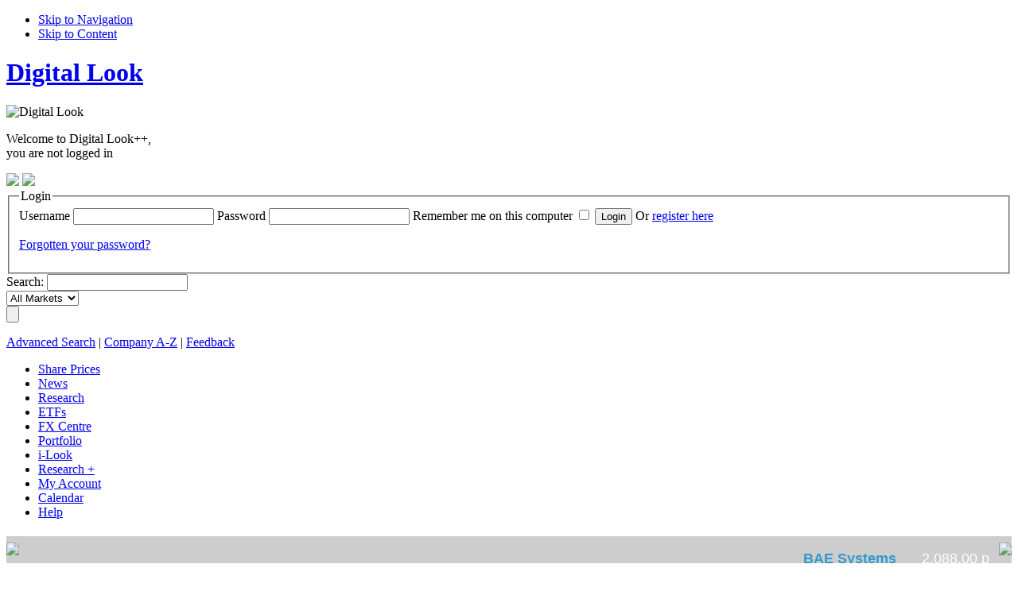

--- FILE ---
content_type: text/html
request_url: http://companyresearch.digitallook.com/news/26040347/US_initial_jobless_claims_fall_less_than_expected.html?&username=&ac=
body_size: 14471
content:
<!DOCTYPE html PUBLIC "-//W3C//DTD XHTML 1.0 Transitional//EN" "http://www.w3.org/TR/xhtml1/DTD/xhtml1-transitional.dtd">
<html xmlns="http://www.w3.org/1999/xhtml" xml:lang="en" lang="en">
<head>
	<title>US initial jobless claims fall less than expected | Digital Look</title>
	<meta http-equiv="content-type" content="text/html; charset=iso-8859-1" />
	<meta http-equiv="language" content="en-gb" />
	<meta http-equiv="X-UA-Compatible" content="IE=edge" />
	<meta name="verify-v1" content="jE5MzWCxMDETAL/fQyspBdrLfy3k4TyCRACW7nxrquM=" />
	<meta name="description" content="US initial jobless claims fall less than expected | Digital Look" />
    <meta name="description" content="Digitallook News -  US initial jobless claims fall less than expected  - " />
	<meta name="keywords" content=", ,jobless,less,fall,claims,expected,than,initial" />
	<style type="text/css">   </style>
	<link rel="Shortcut Icon" href="http://static.digitallook.com/dlmedia/images/favicon.ico" />
	
			<script src="http://static.digitallook.com/dlmedia/js/news_pulse.js" type="text/javascript"></script>
		
		<link rel="stylesheet" type="text/css" media="all" href="http://static.digitallook.com/dlmedia/css/v4/base.css" />
		<link rel="stylesheet" type="text/css" media="all" href="http://static.digitallook.com/dlmedia/css/v4/thickbox.css" />
		<link rel="stylesheet" type="text/css" media="all" href="http://static.digitallook.com/dlmedia/css/v4/feedback.css" />
		<link rel="stylesheet" type="text/css" media="print" href="http://static.digitallook.com/dlmedia/css/v4/print.css" />
			
			<!--[if IE 6]><link rel="stylesheet" type="text/css" media="all" href="http://static.digitallook.com/dlmedia/css/v4/style_base_ie6.css" /><![endif]-->
			<!--[if IE 7]><link rel="stylesheet" type="text/css" media="all" href="http://static.digitallook.com/dlmedia/css/v4/style_base_ie7.css" /><![endif]-->
		
			<script src="http://static.digitallook.com/dlmedia/js/general-pack.js" type="text/javascript"></script>
			
		<script src="http://static.digitallook.com/digital/js/highlightFade.js" type="text/javascript"></script>
		<script src="http://static.digitallook.com/digital/js/generic.js" type="text/javascript"></script>
		
	
		<script type="text/javascript">
		/* REMOVED BY AJS - speak to me if you want to moan
		$(function() {
		
			$("a.pContent").click(function() {
				
				//get url remove the slashes and seperate 
				//the cname from the query string
				//need to do this so we can remove the
				//username and ac
				var url = $(this).attr("href");
				var result = url.split('/');
				
				//url just needs the last part of the url
				var url_trim = result[result.length - 1];
				
				//last part and query string
				var query_str_tmp = url_trim.split('?');
				
				//query string
				var query = query_str_tmp[query_str_tmp.length - 1];
				
				//seperate the query string
				var inputs = query.split('&');
				
				//define with the quotes as adds undefined
				var query_str = '';
								
				for (var count = 0; count < inputs.length; count++)
				{
					//remove the username and ac
					if ((inputs[count].indexOf('username=') == -1) && (inputs[count].indexOf('ac=') == -1) )
					{
						query_str += inputs[count] + '&';
					}
				}
				
				//combine last part of url to new query string
				var return_url = query_str_tmp[0] + '?' + query_str;
				
				$.ajax({
					type: "GET",
					url: "http://www.digitallook.com/dlmedia/ajax_request/check_login",
					data: "username=&ac=&url=" + escape(return_url),
					error: function() {
	      				return false;
	    			},
					success: function(msg){
						// flag to determine that the person is logged in
			            // if logged in redirect
			            if(msg == '1')
			            {
				            window.location = url;
			            }
			            else
			            {
				            //initiate thick box login
							TB_show('This content requires login', 'http://www.digitallook.com/login?bodyClass=loginPopup&url=' + escape(return_url)  + '&TB_iframe=true&height=570&width=795', null, 'loginPopup');
							//$("#TB_overlay").click(TB_remove);
			            }
					}
				})
		        
		        return false;
			})
		})
		*/
		</script>
			
	
	<script type="text/javascript">
	
	  var _gaq = _gaq || [];
	  _gaq.push(['_setAccount', 'UA-265962-29'],['_trackPageview']);
	  _gaq.push(['_setAccount', 'UA-49364145-1'],['_setDomainName', 'www.digitallook.com'],['_setAllowLinker', true],['_trackPageview']);
	
	  (function() {
	    var ga = document.createElement('script'); ga.type = 'text/javascript'; ga.async = true;
	    ga.src = ('https:' == document.location.protocol ? 'https://ssl' : 'http://www') + '.google-analytics.com/ga.js';
	    var s = document.getElementsByTagName('script')[0]; s.parentNode.insertBefore(ga, s);
	  })();
	</script>
	
			<script type="text/javascript">
			<!--
				// Add styles via JavaScript for graceful degradation...
				document.write('<style type="text/css">.fragment{display: none;}<\/style>');

				// need to define this to fix thickbox upgrade by sb
				var protocol = 'http://';
				var staticServer = 'static';
				var tld = 'com';
				var imgDir = '';
			-->
			</script>

			
		</head>
	<body id="pageTop" class="" >								 <!-- Begin comScore Tag -->
<script>

    var _comscore = _comscore || [];

    _comscore.push({ c1: "2", c2: "13280783" });
    (function() {

        var s = document.createElement("script"), el = document.getElementsByTagName("script")[0]; s.async = true;
        s.src = (document.location.protocol == "https:" ? " https://sb" : " http://b") + ".scorecardresearch.com/beacon.js";
        el.parentNode.insertBefore(s, el);

    })();

</script>
<noscript>
    <img src=" http://b.scorecardresearch.com/p?c1=2&c2=13280783&cv=2.0&cj=1" />
</noscript>
<!-- End comScore Tag -->
			
																																																																																																																															
<ul id="accessibility">	
	<li><a href="#mainNav">Skip to Navigation</a></li>
	<li><a href="#frame">Skip to Content</a></li>
</ul>

<!--[if lt IE 7]>
<style type="text/css">
form#formStockScreener fieldset.simpleOption select { margin-left: 57px; }
div#fadeStoryDiv { height: 70px; }
body.homePage .portlet_content { overflow: visible!important; }
#siteWelcomeContent p { margin-bottom: 0; }
</style>
<![endif]-->

<!--[if lte IE 7]>
<style type="text/css">
#newsRelatedInfo .MPU, p.orShare, ul#socialLinks { zoom: 1; }
a:hover, a:focus { background: none; }
</style>
<![endif]-->

<!--[if IE 7]>
<style type="text/css">
body.homePage #ukShareMovers ul.risersFallersTab { top: 12px; }
body { padding-top: 30px; }
</style>
<![endif]-->
<!--[if IE]><style type="text/css"> #popularContent H2 { position: static!important; }</style><![endif]-->

<style type="text/css">
div#contentHeader div.dataBlock { margin-left: 10px; padding-left: 10px; }
div#contentHeader div.dataL { width: 46%; }
div#contentHeader div.dataR { width: 52%; }
div##fadeStoryDiv { min-height: 70px!important; }
#bannerBottomHolder { width: 978px; margin: 0 auto; padding: 20px 0;text-align: center;	}
#bannerBottom {	position: relative; width: 805px!important; margin-left: 173px; }
body.wideLayout #bannerBottom, body.homePage #bannerBottom { float: none!important;	margin-left: 0; width: 978px!important; }
#headerOptionHolder .adHolder { z-index: 9999; }
#sitemapMiddleHolder, #sitemapHolder ul.floatL, #sitemapHolder ul.floatR { margin-left: 0; float: none; width: 100%; }
#siteWelcomeContent p.welcome { float: left!important; width: 40%!important; }
</style>
			
			
			
			
			
			
			
			
			
			
			
	
    <!-- BEGIN header -->
    <div id="siteContainer" class="clearFix">


	
    	<!-- BEGIN siteHeader -->
		<div id="siteHeader" class="clearFix">


				<h1 id="logo"><a href="http://www.digitallook.com?username=&amp;ac="><span>Digital Look</span></a></h1>
					
			<span id="printLogo"><img src="http://static.digitallook.com/dlmedia/images/v3/dl_print_logo.gif" alt="Digital Look" title="Digital Look" width="236" height="90" /></span>

																																													
<div class="loginStatus">

	<p>Welcome to Digital Look++,<br/>you are not logged in</p>

	<a href="http://www.digitallook.com/login?" class="login"><img border="0" src="http://static.digitallook.com/dlmedia/images/v4/dl_website_login_btn.gif" /></a>
	<a href="http://www.digitallook.com/registration"><img border="0" src="http://static.digitallook.com/dlmedia/images/v4/dl_website_register_btn.gif" /></a>
	<br/>
	<div class="loginBox">
		<div>
			<form method="post" action="/cgi-bin/dlmedia/register.cgi" class="">
				<input type="hidden" name="url" value="%2Fnews%2F26040347%2FUS_initial_jobless_claims_fall_less_than_expected.html" />
				<fieldset>
					<legend class="none">Login</legend>
					<label>Username</label>
					<input type="text" id="username" name="username" title="Username" class="hint" />
					<label>Password</label>
					<input type="password" id="password" name="password" title="Password" class="hint" />
<label>Remember me on this computer</label>
					<input type="checkbox" name="remember" title="Remember me" class="hint" value="on" class="hint" />
					<input type="hidden" name="action" id="action" value="check_login" />
					<input type="hidden" name="ppp" id="ppp" value="" />
					<input type="hidden" name="ac" id="ac" value="7019701" />
					<input id="submit" type="submit" value="Login" name="submit" /> <span>Or <a href="http://www.digitallook.com/registration">register here</a></span>
<p><a href="http://www.digitallook.com/login#pwdRmnd">Forgotten your password?</a></p>
				</fieldset>
			</form>
		</div>
	</div>
	<script>
		$(function(){
			var loginStatus = $('div.loginStatus');
			var loginBox = $('div.loginBox', loginStatus);
			$('a.login', loginStatus).click(function(){
				loginBox.toggle();
				
				if(loginBox.is(':visible')) {
					$('a.login', loginStatus).addClass('active')
				}
				else {
					$('a.login', loginStatus).removeClass('active');
				}
				
				return false;
			});

			loginBox.click(function(e){
				e.stopPropagation();
			});

			$(document).click(function(){
				loginBox.hide();
			});
		});
	</script>			
</div>
			
			
			
			
			
			
			
			
			
			
			
			
			
			
			
			
			
			
			
			
			
			
			
			
			
			
			
			
																																							<div id="headerSearch">
																												
<form name="search" action="/cgi-bin/dlmedia/companysearch.cgi" method="post">
	<input name="username" value="" type="hidden" />
	<input name="ac" value="" type="hidden" />
	<input name="select" value="dl" type="hidden" />
	<input name="primary" value="y" type="hidden" />
	<input name="keyword_begins" value="y" type="hidden" />
	
	<label for="search_name">Search:</label>
	
	<input name="name" id="search_name" value="" title="Name or Ticker" type="text" class="hint" />

<div class="dropDownBg">

	<select name="stock_exchange" id="search_index">
		<option selected="selected">All Markets</option>
		<!--<option value="ASX">Australia</option>-->
<option value="VSE">Austria</option>
		
		<option value="BRU">Belgium</option>
		<option value="TSX">Canada</option>

		<option value="PAR">France</option>
		<option value="XETRA">Germany</option>
               	 <option value="ASE">Greece</option>
		<!--<option value="HKSE">Hong Kong</option>-->
		<option value="ISE">Ireland</option>
		<option value="MIL">Italy</option>
		
		<option value="AMS">Netherlands</option>
		<!--<option value="NZX">New Zealand</option>-->
		<option value="OSX">Norway</option>
		<option value="LIS">Portugal</option>
		
		<option value="BCN,BIL,MAD,VAL">Spain</option>

		<option value="SWX,SX,VTX">Switzerland</option>
		<option value="LSE,ODL,OFEX">UK</option>
		<option value="AMEX,DJSE,NASDAQ,NYSE">US</option>
	</select>

</div>

	<input name="submit" id="search_submit" value="" alt="Search" title="Search" class="submit" type="submit" />

</form>

<p><a href="/cgi-bin/dlmedia/companysearch.cgi?username=&ac=&advanced=1">Advanced Search</a> | <a href="/dlmedia/investing/company_search/company_a_to_z?username=&ac=">Company A-Z</a> | <a href="/contact_us?username=&ac=" onclick="TB_show('Feedback Form', '/feedback?username=&ac=&url='+ escape(window.location) + '&link_location=top&&view=iFrame&TB_iframe=true&height=453&width=865', null, 'tbCustom');return false;">Feedback</a><!-- | <a href="http://www.digitallook.com/cgi-bin/pagewiz.cgi?cms=3&page=cookies&username=&ac=" target="_blank" title="Digital Look Cookie Policy">Cookie Policy</a>--></p>
			
</div>
			
			
			
			
			
			
			
			
			<!-- BEGIN mainNav --><div id="mainNav">   <ul>
      <li >
           <a  title="FTSE 100 Constituents"  href="/security?csi=50058&action=constituents"><span>Share Prices</span></a>
      </li>
      <li  class="NULL">
           <a  title="Latest Company, Economic, Currency and bonds news"  class="selected NULL" href="/dlmedia/news"><span>News</span></a>
      </li>
      <li  class="NULL">
           <a  title="Essential company research and tools designed to give active investors a complete view of the market"  class="NULL" href="/dlmedia/investing"><span>Research</span></a>
      </li>
      <li  class="NULL">
           <a  title="ETFs"  class="NULL" href="/dlmedia/investing/etf_home"><span>ETFs</span></a>
      </li>
      <li >
           <a  title="Real time currency rates across the market and access charting, "  href="/dlmedia/currencies"><span>FX Centre</span></a>
      </li>
      <li  class="NULL">
           <a  title="View and Edit your Portfolios and Watchlists"  class="pContent" href="/portfolios_and_watchlists_investing"><span>Portfolio</span></a>
      </li>
      <li >
           <a  title="Create your own custom pages"  href="/i-look"><span>i-Look</span></a>
      </li>
      <li  class="NULL">
           <a  title="Live prices, streaming charts and unlimited Level 2 real-time data as well as exclusive expert insight into the market and tools to build and test investment strategies"  class="NULL" href="/research_plus"><span>Research +</span></a>
      </li>
      <li  class="NULL">
           <a  title="See your Account details"  class="NULL" href="/dlmedia/my_home"><span>My Account</span></a>
      </li>
      <li  class="calendar">
           <a   href="dlmedia/investing/uk_shares/company_diary"><span>Calendar</span></a>
      </li>
      <li  class="none">
           <a  title="Guides, FAQs and Glossary"  class="end last NULL" href="/dlmedia/help"><span>Help</span></a>
      </li>
   </ul>
<div class="clear"></div>
</div><!-- END mainNav -->
	</div>
	<!-- END siteHeader -->
	
				
				<div class="tickerShadow">
							<style type="text/css">

    #siteSearch form label {
            display: none!important;
        }
    #headerOptionHolder .adHolder {
             min-height: 11em;
   }
   iframe#siteTicker {
         height: 34px;
    }
   #siteTickerHolder {
         padding: 5px 0;
     }
</style>

<script type="text/javascript">

        $(function(){
               $("iframe#siteTicker").css("visibility","visible");
        });

</script>

<noscript>
<style type="text/css">

        iframe#siteTicker {
              visibility: visible;
        }

</style>
</noscript>
<div id="siteTickerHolder">
 <iframe frameborder="0" id="siteTicker" width="100%" src="http://www.digitallook.com/ticker/?t=1&username=&ac="></iframe>
</div>

<div id="adHolder">
<iframe width="100%" scrolling="NO" height="45" frameborder="NO" src="http://ads.financialresponse.net/cinta.php?pais=en&site=17" marginwidth="0" marginheight="0" border="0" style="margin-top:10px"></iframe>
			
			
			
			
			
			
						
				</div>
			
				<noscript><p><strong>You have Javascript disabled. Some elements of this page may not work as expected.</strong></p></noscript>
			
    	<!-- BEGIN contentContainer -->
    	<div id="contentContainer" class="clearFix">
	
				<!-- BEGIN headerOptionHolder -->
				<div id="headerOptionHolder" class="clearFix">
					<div class="adHolder floatR">
				<div class="adBanner">
								<div id="BANNER" class="ADVERT">
									    		<!-- begin ad tag (tile=) -->
    		<script v2yscede="ldb1" src="//stm2.webfg.com/js/pub.slots.rf.min.js"></script>
    		<script>
			  new $pub.ad([[980,250],[970,250],[980,90],[728,90]])
				    .setAu("UK_DL","other")
				    .setCp({'pubkey':'dl_old'})
				    .setDmp('qlb8i50ri')
				    .display("LDB1");
    		</script>
    		<!-- End ad tag -->

								</div>
							</div>
				
			
			</div>
			
				<!-- BEGIN siteSearch -->
				<div id="siteSearch" class="clearFix">
			
			
				</div>
				<!-- END siteSearch -->
			</div>
			<!-- END headerOptionHolder -->
			<!-- BEGIN subNav --><div id="subNav">   <ul>
      <li  class="NULL">
           <a  title="News map helps you identify which stories investors are reading"  class="NULL" href="/dlmedia/news/news_maps"><span>News Maps / Most Popular</span></a>
      </li>
      <li  class="NULL">
           <a  title="Review what the experts have to say"  class="NULL" href="/dl/news/category/expert_views"><span>Expert Views</span></a>
      </li>
      <li  class="NULL">
           <a  title="Top stories and tips in UK and international newspapers"  class="NULL" href="/dlmedia/news/press_centre"><span>Press Centre</span></a>
      </li>
      <li  class="NULL">
           <a  title="Latest Market reports"  class="NULL" href="/dl/news/category/market_reports"><span>Market Reports</span></a>
      </li>
      <li  class="NULL">
           <a  title="Latest Company news"  class="NULL" href="/dl/news/category/company_news"><span>Company News</span></a>
      </li>
      <li  class="NULL">
           <a  title="Latest Small Caps News"  class="NULL" href="/dl/news/category/small_cap_news"><span>Small Caps News</span></a>
      </li>
      <li  class="NULL">
           <a  title="Latest New Issues"  class="NULL" href="/dl/news/category/new_issues"><span>New Issues</span></a>
      </li>
      <li  class="NULL">
           <a  title="Latest Economic News"  class="NULL" href="/dl/news/category/economic_news"><span>Economic News</span></a>
      </li>
      <li  class="NULL">
           <a  title="Latest International News"  class="NULL" href="/dl/news/category/international_news"><span>International News</span></a>
      </li>
      <li  class="NULL">
           <a  title="Latest Commodities News"  class="NULL" href="/dl/news/category/commodities_news"><span>Commodities News</span></a>
      </li>
      <li  class="NULL">
           <a  title="Latest Currency News"  class="NULL" href="/dl/news/category/currencies_news"><span>Currencies News</span></a>
      </li>
      <li  class="NULL">
           <a  title="Latest Bond News"  class="NULL" href="/dl/news/category/bonds_news"><span>Bonds News</span></a>
      </li>
      <li  class="NULL">
           <a  title="Latest Regulatory News"  class="NULL" href="/dlmedia/news/regulatory_news"><span>Regulatory News</span></a>
      </li>
      <li  class="NULL">
           <a  title="Browse stories in the archive by company"  class="NULL" href="/dlmedia/news/news_archive"><span>News Archive</span></a>
      </li>
      <li >
           <a  title="Investment Companies News"  href="/dl/news/category/investment_companies_news"><span>Investment Companies News</span></a>
      </li>
      <li >
           <a  title="Strategy Articles"  href="/dl/news/category/strategy_articles"><span>Strategy Articles</span></a>
      </li>
      <li  class="NULL">
           <a  title="Analysis Articles"  class="NULL" href="/dl/news/premium/analysis"><span>Analysis Articles</span></a>
      </li>
      <li >
           <a  title="Editor's Picks"  href="/dlmedia/news/editors_picks"><span>Editor&#39;s Picks</span></a>
      </li>
      <li  class="NULL">
           <a  title="Premium News"  class="NULL" href="/dl/news/premium"><span>Latest Premium News</span></a>
      </li>
      <li >
           <a  title="More Personal Finance News"  href="/dl/news/category/pf_articles"><span>Personal Finance News</span></a>
      </li>
      <li >
           <a  title="News Pulse"  class="end last " href="/dlmedia/news/news_pulse"><span>News Pulse</span></a>
      </li>
   </ul>

				<div class="clear"></div>
					<div class="adHolder">
						<div class="adSky">
							<div id="SKY" class="ADVERT">
							    		<!-- begin ad tag (tile=) -->
    		<script v2yscede="sky1" src="//stm2.webfg.com/js/pub.slots.rf.min.js"></script>
    		<script>
			  new $pub.ad([[120,600],[160,600]])
				    .setAu("UK_DL","other")
				    .setCp({'pubkey':'dl_old'})
				    .setDmp('qlb8i50ri')
				    .display("SKY1");
    		</script>
    		<!-- End ad tag -->

							</div>
						</div>
					</div>
				</div>
				
				<!-- END subNav -->
			
			<!-- BEGIN frame -->
			<div id="frame" class="clearFix">






								
 <!-- this is a story  --> 



			
				<!--  -->



<div class="quickAdHolder">																																																																																																				
<style type="text/css">
.quickAdHolder
{
	position: relative;
}
div#newBanner
{
	padding: 10px 10px 10px 70px;
	border: 1px solid #dae4fd!important;
	border-bottom: 2px solid #dae4fd!important;
	text-align: right;
	font-size: 13px;
}
div.testBanner {
	padding-left: 10px!important;
}
img.testImage 
{
	position: absolute;
	top: -11px;
	right: 0;
}
img.level2Image
{
	position: absolute;
	top: -11px;
}
img.level2Angle
{
	position: absolute;
	top: -10px;
	left: -5px;
}
img.expertPhoto
{
	position: absolute;
	top: -11px;
	left: -2px;
}
div#newBanner *
{
	font-family: Arial;
}
div#newBanner p
{
	margin-bottom: 0;
}
div#newBanner p.left
{
	float: left;
}
div#newBanner p.extraMargin
{
	margin-left: 65px;
	text-align: left;
}
div#newBanner p.moreMargin
{
	margin-left: 38px;
	text-align: left;
}
div#newBanner p.rightMargin
{
	margin-left: 0;
	text-align: left;
}
div#newBanner p.right
{
	float: right;
}
div#newBanner ul li
{
	background-position: left 25%;
}
.inline
{
display: inline!important;
}
</style>



 
 


	
	<img class="level2Angle" src="http://static.digitallook.com/digital/imagesdigital/banners/mmie_level2_banner_image.gif" alt="Upgrade Now" title="Upgrade Now"/>

	<div id="newBanner" class="clearFix">
	
		<p class="moreMargin"><a href="http://www.digitallook.com/cgi-bin/digital/pagewiz.cgi?cms=3&page=research_plus&utm_source=Digital%2BLook&utm_medium=Microsite&utm_campaign=Research%2BPlus" target="_blank" rel="nofollow">Register and upgrade now for the <b>most comprehensive investor research platform</b> on the market.</a></p>
		
	</div>


			
			
			
			
			
			
			
			
			
			
			
			
			
			
			</div><div class="gap"></div>

<div id="newsStory" class="clearFix">

	<div class="twoColsCol1Even floatL">
	<div style="padding: 20px 0;">
<script>(function(d, s, id) {
	  var js, fjs = d.getElementsByTagName(s)[0];
	  if (d.getElementById(id)) return;
	  js = d.createElement(s); js.id = id;
	  js.src = "//connect.facebook.net/en_GB/all.js#xfbml=1";
	  fjs.parentNode.insertBefore(js, fjs);
	}(document, 'script', 'facebook-jssdk'));</script>
	<div style="float: left;"class="fb-like" data-href="http://www.digitallook.com/dl/news/story/26040347/?&username=&ac=" data-send="true" data-width="315" data-show-faces="true"></div>
	<a href="https://twitter.com/share" class="twitter-share-button">Tweet</a>
	<script>!function(d,s,id){var js,fjs=d.getElementsByTagName(s)[0];if(!d.getElementById(id)){js=d.createElement(s);js.id=id;js.src="//platform.twitter.com/widgets.js";fjs.parentNode.insertBefore(js,fjs);}}(document,"script","twitter-wjs");</script>
</div>
		<h1>US initial jobless claims fall less than expected</h1>

		<p class="date"><em>By Michele Maatouk</em></p>
		
		
			<p class="date">Date: Thursday 08 Jun 2017</p> 
		
		
			<img src="http://static.digitallook.com/digital/imagesdigital/banners/dl/workers-001.jpg" alt="US initial jobless claims fall less than expected" title="US initial jobless claims fall less than expected" width="87" class="storyPicture" />
		
		
		<p>(ShareCast News) - The number of Americans filing for unemployment benefits fell less than expected last week, according to data from the Labor Department.<br />US initial jobless claims were down 10,000 to 245,000 from the previous week's level, which was revised up by 7,000. Economists had been expecting a bigger drop to 240,000.<br /><br />Meanwhile, the four-week moving average came in at 242,000, up 2,250 from the previous week's level, which was revised up by 1,750 to 239,750.<br /><br />The four-week average is considered more reliable as it smooths out sharp fluctuations in the more volatile weekly figures, giving a more accurate picture of the health of the labour market.<br /><br /><em>Pantheon Macroeconomics</em> said: "The upturn in claims in the past two weeks appears to be the result of seasonal adjustment problems around Memorial Day. Over the next couple of weeks the seasonals look much more favourable, and we expect claims to drop back into the 230s, perhaps hitting new cycle lows. With labour demand so high - all  the recent hiring surveys have been very strong - and unemployment so low, firms are reluctant to let people go unless they have no choice. We see no reason for this to change anytime soon."</p> 
		
		

		
			<p>Special promo:<br />
			Trading the <b>Forex Market</b>? Visit <a href="http://www.fxmania.com/"><b>FXmania.com</b></a> to get advanced infomation about currencies and the Foreign Exchange
Market. </p>
		
		
		<p class="backLink"><strong>« <a href="/news/?&username=&ac=">Go back to news channel</a></strong></p>..




		
     


		<p class="emailToFriend"><a href="/article_sharing?story_id=26040347?&username=&ac="><strong>Email this article to a friend</strong></a></p> 
		<p class="orShare">or share it with one of these popular networks:</p> 
		
		<script type="text/javascript">
		
			$('p.emailToFriend a').click(function() {
				window.open('/article_sharing?story_id=26040347','mywindow','width=500,height=720,scrollbars=1');
				
				return false;
			}); 
			
			($(function() {
				$("li a", '#socialLinks').click(function() {
					var siteClass = $(this).parent().attr("class");
					$.ajax({
						type: "POST",
						url: "/log_event",
						data: "event_code=v_article_sharing_share_"+ siteClass,
						error: function() {
		      				return false;
		    			},
						success: function(msg){
							return true;
						}
					});
				});
			}));
		
		</script> 
		
		<ul id="socialLinks"> 
			<li class="digg"><a href="http://digg.com/submit?phase=2&url=www.digitallook.com/dl/news/story/26040347/US_initial_jobless_claims_fall_less_than_expected.html&title=US%20initial%20jobless%20claims%20fall%20less%20than%20expected" target="_blank">DIGG</a></li> 
			<li class="facebook"><a href="http://www.facebook.com/sharer.php?u=www.digitallook.com/dl/news/story/26040347/US_initial_jobless_claims_fall_less_than_expected.html" target="_blank">FACEBOOK</a></li> 
			<li class="stumbleupon"><a href="http://www.stumbleupon.com/submit?url=www.digitallook.com/dl/news/story/26040347/US_initial_jobless_claims_fall_less_than_expected.html&title=US%20initial%20jobless%20claims%20fall%20less%20than%20expected" target="_blank">STUMBLEUPON</a></li> 
			<li class="mixx"><a href="http://www.mixx.com/submit/story?page_url=www.digitallook.com/dl/news/story/26040347/US_initial_jobless_claims_fall_less_than_expected.html&title=US%20initial%20jobless%20claims%20fall%20less%20than%20expected&description=&partner=digitallook" target="_blank">MIXX</a></li> 
			<li class="yahoobuzz"><a href="http://buzz.yahoo.com/submit/?submitUrl=www.digitallook.com/dl/news/story/26040347/US_initial_jobless_claims_fall_less_than_expected.html&submitHeadline=US%20initial%20jobless%20claims%20fall%20less%20than%20expected&submitAssetType=text" target="_blank">YAHOO BUZZ</a></li> 
			<li class="delicious"><a href="http://del.icio.us/post?url=www.digitallook.com/dl/news/story/26040347/US_initial_jobless_claims_fall_less_than_expected.html&title=US%20initial%20jobless%20claims%20fall%20less%20than%20expected" target="_blank">DELICIOUS</a></li> 
			<li class="reddit"><a href="http://reddit.com/submit?url=www.digitallook.com/dl/news/story/26040347/US_initial_jobless_claims_fall_less_than_expected.html&title=US%20initial%20jobless%20claims%20fall%20less%20than%20expected" target="_blank">REDDIT</a></li> 
			<li class="newsvine"><a href="http://www.newsvine.com/_tools/seed&save?u=www.digitallook.com/dl/news/story/26040347/US_initial_jobless_claims_fall_less_than_expected.html&h=US%20initial%20jobless%20claims%20fall%20less%20than%20expected" target="_blank">NEWSVINE</a></li> 
		</ul> 
		
		<p id="dianomiOffers" style="clear:both; margin-top:25px">
			<br/>

			<iframe width="472" scrolling="NO" height="100" frameborder="NO" src="http://ads.financialresponse.net/multirows.php?pais=en&n=2&w=472&h=90&site=17" marginwidth="0" marginheight="0" border="0"></iframe> 
		</p>
	
	</div>
	
	<div class="twoColsCol2Even floatR">
	
		    		<!-- begin ad tag (tile=) -->
    		<script v2yscede="mpu1" src="//stm2.webfg.com/js/pub.slots.rf.min.js"></script>
    		<script>
			  new $pub.ad([[300,600],[300,250],[336,280]])
				    .setAu("UK_DL","other")
				    .setCp({'pubkey':'dl_old'})
				    .setDmp('qlb8i50ri')
				    .display("MPU1");
    		</script>
    		<!-- End ad tag -->

	
		
		
		<div id="relatedNews" class="clearFix">
		
			<ul class="pageTabs ui-tabs-nav">
				<li><a href="#rel_news">Related</a></li>
				<li><a href="#pop_news">Popular</a></li>
				<li><a href="#lat_news">Latest</a></li>
			</ul>
	
			<div id="rel_news">
				
				<ul class="more">
					
						<li><a href="/news/35636397/US_industrial_production_rises_for_second_straight_month.html?&username=&ac=">US industrial production rises for second straight month</a></li>
					
						<li><a href="/news/35635362/German_inflation_confirmed_at_15-month_low_as_energy_prices_slide.html?&username=&ac=">German inflation confirmed at 15-month low as energy prices slide</a></li>
					
						<li><a href="/news/35633111/US_initial_jobless_claims_fall_by_9_000.html?&username=&ac=">US initial jobless claims fall by 9,000</a></li>
					
						<li><a href="/news/35632923/German_economy_grows_for_first_time_in_two_years.html?&username=&ac=">German economy grows for first time in two years</a></li>
					
						<li><a href="/news/35632538/Eurozone_industrial_output_grows_trade_surplus_drops_sharply.html?&username=&ac=">Eurozone industrial output grows, trade surplus drops sharply</a></li>
					
				</ul>
				
			</div>
			
			<div id="pop_news">
				
				<ul class="more">
					
						<li><a href="/news/35636145/GCM_Resources_raises_1m_to_progress_Phulbari_Project.html?&username=&ac=">GCM Resources raises £1m to progress Phulbari Project</a></li>
					
						<li><a href="/news/35626514/Acuity_RM_reports_year_of_improvement.html?&username=&ac=">Acuity RM reports year of improvement</a></li>
					
						<li><a href="/news/35632033/Rathbones_reports_small_increase_in_Q4_FUMA.html?&username=&ac=">Rathbones reports small increase in Q4 FUMA</a></li>
					
						<li><a href="/news/35636599/Weekly_review.html?&username=&ac=">Weekly review</a></li>
					
						<li><a href="/news/35430172/Eurozone_Sept_CPI_confirmed_at_2_2_but_core_rate_ticks_up.html?&username=&ac=">Eurozone Sept CPI confirmed at 2.2% but core rate ticks up</a></li>
					
						<li><a href="/news/35362406/Judges_Scientific_on_track_for_downgraded_targets_after_disappointing_H1.html?&username=&ac=">Judges Scientific on track for downgraded targets after 'disappointing' H1</a></li>
					
						<li><a href="/news/35358764/GSK_plans_30bn_US_investment_as_pharma_faces_tariff_threat.html?&username=&ac=">GSK plans $30bn US investment as pharma faces tariff threat</a></li>
					
						<li><a href="/news/35629412/Chancellor_pledges_more_support_for_pubs.html?&username=&ac=">Chancellor pledges more support for pubs</a></li>
					
						<li><a href="/news/35632990/Anglo_Asian_Mining_reports_improved_operational_financial_performance.html?&username=&ac=">Anglo Asian Mining reports improved operational, financial performance</a></li>
					
						<li><a href="/news/35629802/US_PPI_rises_0_2pc_in_November.html?&username=&ac=">US PPI rises 0.2pc in November</a></li>
					
				</ul>
				
			</div>
			
			<div id="lat_news">
				
				<ul class="more">
					
						<li><a href="/news/35636889/Sunday_newspaper_round-up_Greenland_Karoline_Leavitt_Robert_Jenrick_LTN_exemptions.html?&username=&ac=">Sunday newspaper round-up: Greenland, Karoline Leavitt, Robert Jenrick, LTN exemptions</a></li>
					
						<li><a href="/news/35636784/US_close_Stocks_slip_after_choppy_session_ahead_of_MLK_Day.html?&username=&ac=">US close: Stocks slip after choppy session ahead of MLK Day</a></li>
					
						<li><a href="/news/35636629/Europe_close_Stocks_end_strong_week_in_the_red.html?&username=&ac=">Europe close: Stocks end strong week in the red</a></li>
					
						<li><a href="/news/35636447/US_open_Stocks_mixed_as_investors_pause_after_Thursday_s_rebound.html?&username=&ac=">US open: Stocks mixed as investors pause after Thursday's rebound</a></li>
					
						<li><a href="/news/35636529/FTSE_250_movers_Ninety_One_surges_China-related_stocks_slide.html?&username=&ac=">FTSE 250 movers: Ninety One surges; China-related stocks slide</a></li>
					
						<li><a href="/news/35636378/FTSE_100_movers_IHG_boosted_by_broker_note_miners_slump.html?&username=&ac=">FTSE 100 movers: IHG boosted by broker note; miners slump</a></li>
					
						<li><a href="/news/35636397/US_industrial_production_rises_for_second_straight_month.html?&username=&ac=">US industrial production rises for second straight month</a></li>
					
						<li><a href="/news/35636318/Berenberg_lifts_Genus_forecasts_remains_bullish_for_year_ahead.html?&username=&ac=">Berenberg lifts Genus forecasts, remains bullish for year ahead</a></li>
					
						<li><a href="/news/35636316/Berenberg_lifts_Genus_forecasts_remains_bullish_for_year_ahead.html?&username=&ac=">Berenberg lifts Genus forecasts, remains bullish for year ahead</a></li>
					
						<li><a href="/news/35636180/Plexus_expanding_wellhead_fleet_to_build_more_predictable_revenues.html?&username=&ac=">Plexus expanding wellhead fleet to build more predictable revenues</a></li>
					
				</ul>
				
			</div>
			
		</div>
		
		    		<!-- begin ad tag (tile=) -->
    		<script v2yscede="mpu2" src="//stm2.webfg.com/js/pub.slots.rf.min.js"></script>
    		<script>
			  new $pub.ad([[300,600],[300,250],[336,280]])
				    .setAu("UK_DL","other")
				    .setCp({'pubkey':'dl_old'})
				    .setDmp('qlb8i50ri')
				    .display("MPU2");
    		</script>
    		<!-- End ad tag -->

		
		<script type="text/javascript">
			$(function () {
				var tabContainers = $('div#relatedCompanies > div');
				
				$('div#relatedCompanies ul.pageTabs a').click(function () {
					tabContainers.hide().filter(this.hash).show();
					
					$('div#relatedCompanies ul.pageTabs a').removeClass('selected');
					$(this).addClass('selected');
					
					return false;
				}).filter(':first').click();
				
				var tabContainers2 = $('div#relatedNews > div');
				
				$('div#relatedNews ul.pageTabs a').click(function () {
					tabContainers2.hide().filter(this.hash).show();
					
					$('div#relatedNews ul.pageTabs a').removeClass('selected');
					$(this).addClass('selected');
					
					return false;
				}).filter(':first').click();
			
			});
		</script>
		
		
		
	
	</div>
	
</div>


				<div class="clear"></div><!-- Required for IE Guillotine Bug -->	
			</div>
			<!-- END frame -->
			<div class="clear"></div>
		</div><!-- END contentContainer -->
					
			

	 		<p id="topScroll"><a href="#pageTop">Top of Page</a></p>
	 	
			<!-- BEGIN breadCrumb -->
			<p id="breadCrumb"><b>You are here:</b>

	
						<a href="/dlmedia/news">news</a>&nbsp;
					
				</p>
				<!-- END breadCrumb -->
			</div>
	<!-- END siteContainer -->
	
			<div id="bannerBottomHolder">
				<div id="bannerBottom">
				    		<!-- begin ad tag (tile=) -->
    		<script v2yscede="ldb2" src="//stm2.webfg.com/js/pub.slots.rf.min.js"></script>
    		<script>
			  new $pub.ad([[980,250],[970,250],[980,90],[728,90]])
				    .setAu("UK_DL","other")
				    .setCp({'pubkey':'dl_old'})
				    .setDmp('qlb8i50ri')
				    .display("LDB2");
    		</script>
    		<!-- End ad tag -->

				</div>
				<div style="clear: both;"></div>
			</div>
			
		<!-- BEGIN footer -->
		<div id="footer">
			
			<div class="footerHolder">
																																																																																																																																																																																																																																																																														<div id="footerQuickLinks">	

	<div class="footerGroup">
	
		<h4>Research</h4>

		<ul>

			<li><a href="http://www.digitallook.com/dlmedia/investing/portfolios_and_watchlists_investing?username=&ac=">Portfolios and Watchlists</a></li>
			<li><a href="http://www.digitallook.com/cgi-bin/dlmedia/investing/screening_tools?username=&ac=">Screening Tools</a></li>
			<li><a href="http://www.digitallook.com/dlmedia/investing/uk_shares?username=&ac=">UK Shares</a></li>
			<li><a href="http://www.digitallook.com/dlmedia/investing/international_shares?username=&ac=">International Shares</a></li>

		</ul>

	</div>

	<div class="footerGroup">
	
		<h4>Research Plus</h4>

		<ul>

			<li><a href="http://www.digitallook.com/financialtrading/marketlive_real_time/streaming_heat_maps?username=&ac=">Real Time Heat Maps</a></li>
			<li><a href="http://www.digitallook.com/financialtrading/marketlive_real_time/level_2?username=&ac=">Level 2</a></li>
			<li><a href="http://www.digitallook.com/dl/news/premium?username=&ac=">Premium News</a></li>
			<li><a href="http://www.digitallook.com/cgi-bin/dlmedia/investing/screening_tools/screener?username=&ac=">Screener</a></li>

		</ul>

	</div>

	<div class="footerGroup">
	
		<h4>News</h4>

		<ul>

			<li><a href="http://www.digitallook.com/dl/news/premium?username=&ac=">Premium News</a></li>
			<li><a href="http://www.digitallook.com/dlmedia/news/editors_picks?username=&ac=">Editor's Picks</a></li>
			<li><a href="http://www.digitallook.com/dlmedia/news/news_maps?username=&ac=">Most Popular News</a></li>
			<li><a href="http://www.digitallook.com/dlmedia/news/market_reports?username=&ac=">Market Reports</a></li>

		</ul>

	</div>

	<div class="footerGroup">
	
		<h4>Help</h4>

		<ul>

			<li><a href="http://www.digitallook.com/dlmedia/help?username=&ac=">Help</a></li>
			<li><a href="http://www.digitallook.com/dlmedia/help/1007/faqs.html?username=&ac=">FAQ's</a></li>
			<li><a href="http://www.digitallook.com/dlmedia/help/1786/mobile_finance.html?username=&ac=">Tool Guides</a></li>
			<li><a href="http://www.digitallook.com/dlmedia/help/1004/glossary.html?username=&ac=">Glossary</a></li>

		</ul>

	</div>
<div class="footerGroup last" style="color: #FFF; line-height: 14px;">
		<img style="margin-bottom: 10px;" title="Digital Look" alt="Digital Look" src="http://static.digitallook.com/digital/imagesdigital/banners/dl_logo_white_footer.png">
		<div>Digital Look Ltd,<br />10 Lower Thames St,<br />London EC3R 6EN </div>
		<!-- <div style="margin-top: 5px;">0203 657 7700</div> -->
	</div>

</div>

<div class="clear"></div>
																																																																																																																																																				
<!-- BEGIN footerLinks -->
<div id="footerLinks" class="clearFix" style="width:835px; margin: 20px auto;">

<p>© Digital Look Ltd 1998-2012</p>											
<ul class="inlineList">
	<li class="floatL"><a href="http://www.digitallook.com/cgi-bin/digital/pagewiz.cgi?cms=1&page=terms_and_conditions&username=&ac=" target="_blank" title="Digital Look Terms and Conditions">T&Cs</a></li>
<li class="floatL"><a href="http://www.digitallook.com/cgi-bin/pagewiz.cgi?cms=3&page=cookies&username=&ac=" target="_blank" title="Digital Look Cookie Policy">Cookie Policy</a></li>	
<li class="floatL"><a href="http://www.digitallook.com/cgi-bin/digital/pagewiz.cgi?cms=1&page=terms_and_conditions&#privacy" target="_blank" title="Digital Look Privacy Policy">Privacy Policy</a></li>
	<li class="floatL"><a href="http://www.digitallook.com/cgi-bin/digital/pagewiz.cgi?cms=3&page=sponsor" target="_blank" title="Advertising with Digital Look">Advertising</a></li>
	<li class="floatL"><a href="http://www.digitallooksolutions.com/" target="_blank" title="Financial  Solutions">Corporate Solutions</a></li>
	<li class="floatL"><a href="http://www.digitallook.com/cgi-bin/digital/pagewiz.cgi?cms=2&page=about_us&username=&ac=" title="Digital Look About Us">About Us</a></li>
	<li class="floatL"><a href="http://www.digitallook.com/contact_us?username=&ac=" title="Digital Look Contact Us">Contact Us</a></li>
	<li class="floatL"><a href="http://www.digitallook.com/cgi-bin/digital/site_map.cgi?username=&ac=" title="Digital Look Sitemap">Sitemap</a></li>
	<li class="floatL"><a href="http://www.digitallook.com/help?username=&ac=" title="Digital Look Sitemap">Help</a></li>
</ul>

</div>
<!-- END footerLinks -->

</div>
<!-- END footer -->

<!--[if IE 6]><style type="text/css">div.fontFix{padding-bottom: 1.65em!important;}div#frame,div.sitemapBox{height: 1%;}div#footer{clear:both;}div.landingpageContentSplit div.landingpageContentSplitL, div.landingpageContentSplit div.landingpageContentSplitR {margin: 0!important;}.MPU{z-index:5;}</style><![endif]-->

<!--[if IE 7]><style type="text/css">div.sitemapBox{display:inline-block;}div#footer{clear:both;width:100%;}.MPU{z-index:5;}#siteContainer{position:relative; bottom:13px;}</style><![endif]-->

<style type="text/css" media="screen">table.dl span#optionsHolder{width: 125px!important;} pre, div.pre{white-space:pre;} #TB_overlay,#TB_window,#TB_load{z-index:9999;}</style>
<style type="text/css" media="print">div#frame{color: #000;}</style>

<script type="text/javascript">

// username/ac in url but empty
if ($('div#siteSearch form [name="username"]').val() == '') {
	
	$('div#companyNavHolder').after('<div class="alignCenter" style="padding: 10px 0;"><a href="http://www.digitallook.com/registration?utm_source=companypage&utm_medium=undercompanynavigation&utm_campaign=registration"><img src="http://static.digitallook.com/digital/imagesdigital/banners/btn_dl_signup.gif" width="153" height="30" alt="Sign up for free" title="Sign up for free" style="vertical-align: middle;" /></a> or <a href="http://www.digitallook.com/login?utm_source=companypage&utm_medium=undercompanynavigation&utm_campaign=login"><strong>login to your account</strong></a> for access to all of our data</div>');

}

// Change message for Google users
if (document.referrer != '') {
	if (document.referrer.indexOf('google') >= 0) {
	
		// change login bar
		$('div#siteWelcomeContent p.welcome').html('Hello Google User, <a href="/registration?utm_source=dl&utm_medium=link&utm_content=context_google&utm_campaign=ep">register with us and we’ll email you when the share price changes</a>').css('font-size','12px');
		
		// change links in company page
		$('ul#fadeStoryList li').remove();
    		$('ul#fadeStoryList').append('<li class="clearFix fadeStory block"><span class="contextText">Hello Google User, <a href="/registration?utm_source=dl&utm_medium=link&utm_content=context_google&utm_campaign=ep">register with us and we’ll email you when the share price changes</a></span><a href="/registration?utm_source=dl&utm_medium=link&utm_content=context_google&utm_campaign=ep" class="contextButton"><span>Find out more</span></a></li>');
    		$('ul#fadeStoryList li').css({ 'padding-bottom' : "10px", 'font-size' : "14px" });
		
	};
};


// Hack for article  bug in ie

$('p.emailToFriend').before('</p>');

// Hack for i-Look login link.

$('div#errorMessages div.loginMessage p a:first').attr('href','http://www.digitallook.com/cgi-bin/dlmedia/login.cgi?url=dlmedia/i-look%3F')

if ( $.browser.msie ) {
	try {
		document.execCommand('BackgroundImageCache', false, true);
	} catch(e) {}
}
if ($("a#c1901413")) {
$("a#c1901413").parent().parent().css("display", "none");
}



if (screen.width <= 800) {
    $('#siteWelcomeContent').css('width','760px');
}

</script>


			
			
			
			
			
	<style type='text/css'>
		#tooltip {
			padding: 5px;
			background: #ffffcc;
			border: 1px solid #fc6;
			z-index: 99999;
			position: absolute;
			width: 300px;
		}
		#tooltip h3 {
			margin: 0;
			padding: 0;
			line-height: 18px;
		}
		div#helpLinksContent div.toolLinks {
			margin: 0 10px 25px 0!important;
		}
		div#newsCategories div.newsBlock div.splitL h2, 
		div#newsCategories div.newsBlock div.splitR h2 {
			background:#205F7C url(http://static.digitallook.com/dlmedia/images/v4/dl_website_header_half_bg.gif) no-repeat scroll 0 0!important;
		}
		div#newsCategories div.splitL ul.newsStories img, 
		div#newsCategories div.splitR ul.newsStories img {
			float: left;
			margin: 5px 10px 0 0;
		}
		#headerOptionHolder .adHolder {
			width: 728px!important;
			min-height: 90px!important;
			margin: 10px auto!important;
		}
 .homePage #headerOptionHolder .adHolder {
			margin: 15px 115px 10px 0 !important;
		}
 .homePage #headerOptionHolder {
width: 100%!important;
		}
		#liteHolder {
			padding:5px 19px 20px;
		}
		h2.textHeaderUnderline a {
			color: #069!important;
		}
		div#applyBackground img.floatR {
			width: 224px;
			height: 78px;
		}

/*.homePage #siteContainer {
    background: #FFFFFF;
    border-left: 11px solid #FFFFFF;
    border-right: 11px solid #FFFFFF;
}*/
	</style>

<!-- UK_DIGITALLOOK.COM/OTHER -->
<!--
<script type="text/javascript">
  var ord = window.ord || Math.floor(Math.random() * 1e16);
  document.write('<script type="text/javascript" src="http://ad.doubleclick.net/N5666/adj/uk_digitallook.com/OTHER;tile=1;sz=1x1;dcopt=ist;ord=' + ord + '?"><\/script>');
</script>
-->
<!--
<noscript>
<a href="http://ad.doubleclick.net/N5666/jump/uk_digitallook.com/OTHER;tile=1;sz=1x1;dcopt=ist;ord=[timestamp]?">
<img src="http://ad.doubleclick.net/N5666/ad/uk_digitallook.com/OTHER;tile=1;sz=1x1;dcopt=ist;ord=[timestamp]?" width="1" height="1" />
</a>
</noscript>
-->
<!-- Add tag ;;-->
<!--
<script type="text/javascript" src="http://uk.ads.justpremium.com/adserve/js.php?zone=2027"></script>
-->

			

			
			
			
			
			
			
			
			
			
			
			
			
			
			
			
			
			
			
			
			
			
			
			
			
			
			
			
			
			
			
			
			
			
			
			
			
			
			
			
			
			
			
			
			
			
			
			
			
			
			
			
			
			
			
			
			
			
			
			
			
			
			
			
			
			
			
			
			
			<div class="clear"></div>
			
			</div>
			
		</div>

		<!-- END footer -->
	
	
	<div id="portfolioBoxHolder" class="none"></div>
	
	<script src="http://static.digitallook.com/dlmedia/js/jquery.tooltip.js"></script>
	<script src="http://static.digitallook.com/dlmedia/js/jquery.dimensions.js"></script>
	<script src="http://static.digitallook.com/dlmedia/js/jquery.bgiframe.js"></script>
		
	<script type="text/javascript">
	
	
	function glossaryHover(JSONObj)
	{	
	  var frameDiv = document.getElementById("frame");
	  var lTags = frameDiv.getElementsByTagName("legend");
	  var tdTags = frameDiv.getElementsByTagName("td");
	  var thTags = frameDiv.getElementsByTagName("th");
	  //var pTags = frameDiv.getElementsByTagName("p");
	  //var aTags = frameDiv.getElementsByTagName("a");
	
	  var elementTags = concatCollections(lTags,tdTags,thTags);
		
		for (j=0; j<JSONObj.terms.length; j++) {		
			var searchTerm = JSONObj.terms[j].gName;
			var description = JSONObj.terms[j].gDescription;     
			
		  	for (i=0; i<elementTags.length; i++)
		  	{
				elementStr = elementTags[i].innerHTML;
				elementStrLc = elementStr.toLowerCase();
				
				if(elementStrLc.indexOf(searchTerm.toLowerCase()) != -1)
				{
					var titleText = 'title="' + searchTerm.toLowerCase();
					// do not match against the addPortfolio classes
					if((searchTerm.toLowerCase() != 'portfolio' || (elementStr.indexOf('addPortfolio') == -1 && elementStr.indexOf('portfolioAdd') == -1)) && elementStr.indexOf('type="hidden"') == -1 && elementStrLc.indexOf(titleText) == -1) {
						var checkTag = new RegExp(">(.)*" + searchTerm.toLowerCase() + "(.)*</", "g");
						
						var preText = elementStr.substr(0,elementStrLc.indexOf(searchTerm.toLowerCase()));										
						var replaceText = elementStr.substr(elementStrLc.indexOf(searchTerm.toLowerCase()),searchTerm.length);	
						var postText = elementStr.substr(elementStrLc.indexOf(searchTerm.toLowerCase()) + searchTerm.length, elementStr.length);						
						
						if ((preText.indexOf('glos_term') == -1) && ((elementStrLc.indexOf(searchTerm.toLowerCase()) == 0)||(elementStrLc.match(checkTag))) && elementTags[i].tagName != 'IMG')
						{
							elementTags[i].innerHTML=preText + '<span class="glos_term" title="' + description + '">' + replaceText + '</span>' + postText;
						}
					}
				}
			}			
	  	}
	}	
	
	function concatCollections() {
	 var c, k, j, i = arguments.length;
	 var a = [];
	 for ( j=0; j<i; j++ ) {
	  c = arguments[j];
	  h = c.length;
	  for ( k=0; k<h; k++ ){
	   a.push(c[k]);
	  }
	 }
	 return a;
	}
	
	$.getJSON("http://www.digitallook.com/dlmedia/ajax_request/get_glossary?uri=" + location.href, { action: 'ajax' }, function (JSONObj) {  
		if ((JSONObj.terms) && (document.getElementById("frame"))) 
		{	
			glossaryHover(JSONObj);
			$('span.glos_term').Tooltip({ showURL:false, track:true, delay:2 } );
		}
	});
	
	</script>
	
	
		<div id="ajaxLoad" style="display:none;position: fixed;top:0;right:0;z-index:101;background:red;color:white;padding:.5em;font-size:1.2em;font-family:Arial;">Please wait, loading...</div> 
	
			<script type="text/javascript">
			<!--
			$(function(){
				$('input.hint').ajaxSend( function() {
					$('#ajaxLoad').fadeIn("slow");
				});
				$('input.hint').ajaxComplete( function() {
					$('#ajaxLoad').fadeOut("slow");
				});
				$('input.hint').hint();
				// add js indicator to form
				$('#loginForm').append('<input type="hidden" name="js_enabled" value="1" />');
			});
			// -->
			</script>
	
			<script type='text/javascript'>
				document.getElementById('overviewIndicesctlChartHover').style.visibility = 'visible';
			</script>
	
		</body>
		</html>
	